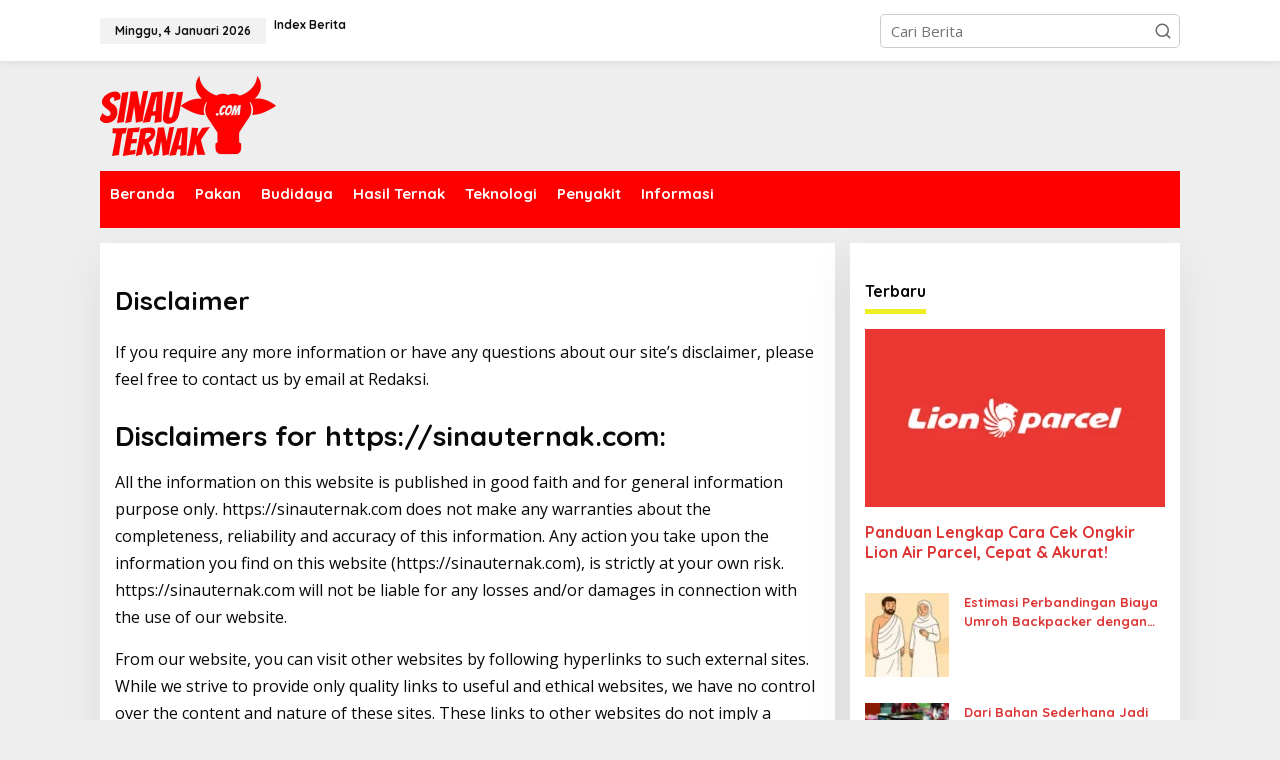

--- FILE ---
content_type: text/html; charset=UTF-8
request_url: https://sinauternak.com/disclaimer/
body_size: 17021
content:
<!DOCTYPE html>
<html lang="id">
<head itemscope="itemscope" itemtype="https://schema.org/WebSite">
<meta charset="UTF-8">
<meta name="viewport" content="width=device-width, initial-scale=1">
<link rel="profile" href="http://gmpg.org/xfn/11">

<meta name='robots' content='index, follow, max-image-preview:large, max-snippet:-1, max-video-preview:-1' />

	<!-- This site is optimized with the Yoast SEO plugin v26.6 - https://yoast.com/wordpress/plugins/seo/ -->
	<title>Disclaimer - Sinau Ternak</title>
	<link rel="canonical" href="https://sinauternak.com/disclaimer/" />
	<meta property="og:locale" content="id_ID" />
	<meta property="og:type" content="article" />
	<meta property="og:title" content="Disclaimer - Sinau Ternak" />
	<meta property="og:description" content="If you require any more information or have any questions about our" />
	<meta property="og:url" content="https://sinauternak.com/disclaimer/" />
	<meta property="og:site_name" content="Sinau Ternak" />
	<meta property="article:publisher" content="https://www.facebook.com/sinauternakcom" />
	<meta property="article:modified_time" content="2021-09-20T09:56:40+00:00" />
	<meta name="twitter:card" content="summary_large_image" />
	<meta name="twitter:label1" content="Estimasi waktu membaca" />
	<meta name="twitter:data1" content="1 menit" />
	<script type="application/ld+json" class="yoast-schema-graph">{"@context":"https://schema.org","@graph":[{"@type":"WebPage","@id":"https://sinauternak.com/disclaimer/","url":"https://sinauternak.com/disclaimer/","name":"Disclaimer - Sinau Ternak","isPartOf":{"@id":"https://sinauternak.com/#website"},"datePublished":"2019-05-19T14:20:45+00:00","dateModified":"2021-09-20T09:56:40+00:00","breadcrumb":{"@id":"https://sinauternak.com/disclaimer/#breadcrumb"},"inLanguage":"id","potentialAction":[{"@type":"ReadAction","target":["https://sinauternak.com/disclaimer/"]}]},{"@type":"BreadcrumbList","@id":"https://sinauternak.com/disclaimer/#breadcrumb","itemListElement":[{"@type":"ListItem","position":1,"name":"Home","item":"https://sinauternak.com/"},{"@type":"ListItem","position":2,"name":"Disclaimer"}]},{"@type":"WebSite","@id":"https://sinauternak.com/#website","url":"https://sinauternak.com/","name":"Sinau Ternak","description":"Belajar ternak online","potentialAction":[{"@type":"SearchAction","target":{"@type":"EntryPoint","urlTemplate":"https://sinauternak.com/?s={search_term_string}"},"query-input":{"@type":"PropertyValueSpecification","valueRequired":true,"valueName":"search_term_string"}}],"inLanguage":"id"}]}</script>
	<!-- / Yoast SEO plugin. -->


<link rel='dns-prefetch' href='//www.googletagmanager.com' />
<link rel='dns-prefetch' href='//fonts.googleapis.com' />
<link rel="alternate" type="application/rss+xml" title="Sinau Ternak &raquo; Feed" href="https://sinauternak.com/feed/" />
<link rel="alternate" type="application/rss+xml" title="Sinau Ternak &raquo; Umpan Komentar" href="https://sinauternak.com/comments/feed/" />
<link rel="alternate" title="oEmbed (JSON)" type="application/json+oembed" href="https://sinauternak.com/wp-json/oembed/1.0/embed?url=https%3A%2F%2Fsinauternak.com%2Fdisclaimer%2F" />
<link rel="alternate" title="oEmbed (XML)" type="text/xml+oembed" href="https://sinauternak.com/wp-json/oembed/1.0/embed?url=https%3A%2F%2Fsinauternak.com%2Fdisclaimer%2F&#038;format=xml" />
<style id='wp-img-auto-sizes-contain-inline-css' type='text/css'>
img:is([sizes=auto i],[sizes^="auto," i]){contain-intrinsic-size:3000px 1500px}
/*# sourceURL=wp-img-auto-sizes-contain-inline-css */
</style>

<style id='wp-emoji-styles-inline-css' type='text/css'>

	img.wp-smiley, img.emoji {
		display: inline !important;
		border: none !important;
		box-shadow: none !important;
		height: 1em !important;
		width: 1em !important;
		margin: 0 0.07em !important;
		vertical-align: -0.1em !important;
		background: none !important;
		padding: 0 !important;
	}
/*# sourceURL=wp-emoji-styles-inline-css */
</style>
<link rel='stylesheet' id='wp-block-library-css' href='https://sinauternak.com/wp-includes/css/dist/block-library/style.min.css?ver=6.9' type='text/css' media='all' />
<style id='global-styles-inline-css' type='text/css'>
:root{--wp--preset--aspect-ratio--square: 1;--wp--preset--aspect-ratio--4-3: 4/3;--wp--preset--aspect-ratio--3-4: 3/4;--wp--preset--aspect-ratio--3-2: 3/2;--wp--preset--aspect-ratio--2-3: 2/3;--wp--preset--aspect-ratio--16-9: 16/9;--wp--preset--aspect-ratio--9-16: 9/16;--wp--preset--color--black: #000000;--wp--preset--color--cyan-bluish-gray: #abb8c3;--wp--preset--color--white: #ffffff;--wp--preset--color--pale-pink: #f78da7;--wp--preset--color--vivid-red: #cf2e2e;--wp--preset--color--luminous-vivid-orange: #ff6900;--wp--preset--color--luminous-vivid-amber: #fcb900;--wp--preset--color--light-green-cyan: #7bdcb5;--wp--preset--color--vivid-green-cyan: #00d084;--wp--preset--color--pale-cyan-blue: #8ed1fc;--wp--preset--color--vivid-cyan-blue: #0693e3;--wp--preset--color--vivid-purple: #9b51e0;--wp--preset--gradient--vivid-cyan-blue-to-vivid-purple: linear-gradient(135deg,rgb(6,147,227) 0%,rgb(155,81,224) 100%);--wp--preset--gradient--light-green-cyan-to-vivid-green-cyan: linear-gradient(135deg,rgb(122,220,180) 0%,rgb(0,208,130) 100%);--wp--preset--gradient--luminous-vivid-amber-to-luminous-vivid-orange: linear-gradient(135deg,rgb(252,185,0) 0%,rgb(255,105,0) 100%);--wp--preset--gradient--luminous-vivid-orange-to-vivid-red: linear-gradient(135deg,rgb(255,105,0) 0%,rgb(207,46,46) 100%);--wp--preset--gradient--very-light-gray-to-cyan-bluish-gray: linear-gradient(135deg,rgb(238,238,238) 0%,rgb(169,184,195) 100%);--wp--preset--gradient--cool-to-warm-spectrum: linear-gradient(135deg,rgb(74,234,220) 0%,rgb(151,120,209) 20%,rgb(207,42,186) 40%,rgb(238,44,130) 60%,rgb(251,105,98) 80%,rgb(254,248,76) 100%);--wp--preset--gradient--blush-light-purple: linear-gradient(135deg,rgb(255,206,236) 0%,rgb(152,150,240) 100%);--wp--preset--gradient--blush-bordeaux: linear-gradient(135deg,rgb(254,205,165) 0%,rgb(254,45,45) 50%,rgb(107,0,62) 100%);--wp--preset--gradient--luminous-dusk: linear-gradient(135deg,rgb(255,203,112) 0%,rgb(199,81,192) 50%,rgb(65,88,208) 100%);--wp--preset--gradient--pale-ocean: linear-gradient(135deg,rgb(255,245,203) 0%,rgb(182,227,212) 50%,rgb(51,167,181) 100%);--wp--preset--gradient--electric-grass: linear-gradient(135deg,rgb(202,248,128) 0%,rgb(113,206,126) 100%);--wp--preset--gradient--midnight: linear-gradient(135deg,rgb(2,3,129) 0%,rgb(40,116,252) 100%);--wp--preset--font-size--small: 13px;--wp--preset--font-size--medium: 20px;--wp--preset--font-size--large: 36px;--wp--preset--font-size--x-large: 42px;--wp--preset--spacing--20: 0.44rem;--wp--preset--spacing--30: 0.67rem;--wp--preset--spacing--40: 1rem;--wp--preset--spacing--50: 1.5rem;--wp--preset--spacing--60: 2.25rem;--wp--preset--spacing--70: 3.38rem;--wp--preset--spacing--80: 5.06rem;--wp--preset--shadow--natural: 6px 6px 9px rgba(0, 0, 0, 0.2);--wp--preset--shadow--deep: 12px 12px 50px rgba(0, 0, 0, 0.4);--wp--preset--shadow--sharp: 6px 6px 0px rgba(0, 0, 0, 0.2);--wp--preset--shadow--outlined: 6px 6px 0px -3px rgb(255, 255, 255), 6px 6px rgb(0, 0, 0);--wp--preset--shadow--crisp: 6px 6px 0px rgb(0, 0, 0);}:where(.is-layout-flex){gap: 0.5em;}:where(.is-layout-grid){gap: 0.5em;}body .is-layout-flex{display: flex;}.is-layout-flex{flex-wrap: wrap;align-items: center;}.is-layout-flex > :is(*, div){margin: 0;}body .is-layout-grid{display: grid;}.is-layout-grid > :is(*, div){margin: 0;}:where(.wp-block-columns.is-layout-flex){gap: 2em;}:where(.wp-block-columns.is-layout-grid){gap: 2em;}:where(.wp-block-post-template.is-layout-flex){gap: 1.25em;}:where(.wp-block-post-template.is-layout-grid){gap: 1.25em;}.has-black-color{color: var(--wp--preset--color--black) !important;}.has-cyan-bluish-gray-color{color: var(--wp--preset--color--cyan-bluish-gray) !important;}.has-white-color{color: var(--wp--preset--color--white) !important;}.has-pale-pink-color{color: var(--wp--preset--color--pale-pink) !important;}.has-vivid-red-color{color: var(--wp--preset--color--vivid-red) !important;}.has-luminous-vivid-orange-color{color: var(--wp--preset--color--luminous-vivid-orange) !important;}.has-luminous-vivid-amber-color{color: var(--wp--preset--color--luminous-vivid-amber) !important;}.has-light-green-cyan-color{color: var(--wp--preset--color--light-green-cyan) !important;}.has-vivid-green-cyan-color{color: var(--wp--preset--color--vivid-green-cyan) !important;}.has-pale-cyan-blue-color{color: var(--wp--preset--color--pale-cyan-blue) !important;}.has-vivid-cyan-blue-color{color: var(--wp--preset--color--vivid-cyan-blue) !important;}.has-vivid-purple-color{color: var(--wp--preset--color--vivid-purple) !important;}.has-black-background-color{background-color: var(--wp--preset--color--black) !important;}.has-cyan-bluish-gray-background-color{background-color: var(--wp--preset--color--cyan-bluish-gray) !important;}.has-white-background-color{background-color: var(--wp--preset--color--white) !important;}.has-pale-pink-background-color{background-color: var(--wp--preset--color--pale-pink) !important;}.has-vivid-red-background-color{background-color: var(--wp--preset--color--vivid-red) !important;}.has-luminous-vivid-orange-background-color{background-color: var(--wp--preset--color--luminous-vivid-orange) !important;}.has-luminous-vivid-amber-background-color{background-color: var(--wp--preset--color--luminous-vivid-amber) !important;}.has-light-green-cyan-background-color{background-color: var(--wp--preset--color--light-green-cyan) !important;}.has-vivid-green-cyan-background-color{background-color: var(--wp--preset--color--vivid-green-cyan) !important;}.has-pale-cyan-blue-background-color{background-color: var(--wp--preset--color--pale-cyan-blue) !important;}.has-vivid-cyan-blue-background-color{background-color: var(--wp--preset--color--vivid-cyan-blue) !important;}.has-vivid-purple-background-color{background-color: var(--wp--preset--color--vivid-purple) !important;}.has-black-border-color{border-color: var(--wp--preset--color--black) !important;}.has-cyan-bluish-gray-border-color{border-color: var(--wp--preset--color--cyan-bluish-gray) !important;}.has-white-border-color{border-color: var(--wp--preset--color--white) !important;}.has-pale-pink-border-color{border-color: var(--wp--preset--color--pale-pink) !important;}.has-vivid-red-border-color{border-color: var(--wp--preset--color--vivid-red) !important;}.has-luminous-vivid-orange-border-color{border-color: var(--wp--preset--color--luminous-vivid-orange) !important;}.has-luminous-vivid-amber-border-color{border-color: var(--wp--preset--color--luminous-vivid-amber) !important;}.has-light-green-cyan-border-color{border-color: var(--wp--preset--color--light-green-cyan) !important;}.has-vivid-green-cyan-border-color{border-color: var(--wp--preset--color--vivid-green-cyan) !important;}.has-pale-cyan-blue-border-color{border-color: var(--wp--preset--color--pale-cyan-blue) !important;}.has-vivid-cyan-blue-border-color{border-color: var(--wp--preset--color--vivid-cyan-blue) !important;}.has-vivid-purple-border-color{border-color: var(--wp--preset--color--vivid-purple) !important;}.has-vivid-cyan-blue-to-vivid-purple-gradient-background{background: var(--wp--preset--gradient--vivid-cyan-blue-to-vivid-purple) !important;}.has-light-green-cyan-to-vivid-green-cyan-gradient-background{background: var(--wp--preset--gradient--light-green-cyan-to-vivid-green-cyan) !important;}.has-luminous-vivid-amber-to-luminous-vivid-orange-gradient-background{background: var(--wp--preset--gradient--luminous-vivid-amber-to-luminous-vivid-orange) !important;}.has-luminous-vivid-orange-to-vivid-red-gradient-background{background: var(--wp--preset--gradient--luminous-vivid-orange-to-vivid-red) !important;}.has-very-light-gray-to-cyan-bluish-gray-gradient-background{background: var(--wp--preset--gradient--very-light-gray-to-cyan-bluish-gray) !important;}.has-cool-to-warm-spectrum-gradient-background{background: var(--wp--preset--gradient--cool-to-warm-spectrum) !important;}.has-blush-light-purple-gradient-background{background: var(--wp--preset--gradient--blush-light-purple) !important;}.has-blush-bordeaux-gradient-background{background: var(--wp--preset--gradient--blush-bordeaux) !important;}.has-luminous-dusk-gradient-background{background: var(--wp--preset--gradient--luminous-dusk) !important;}.has-pale-ocean-gradient-background{background: var(--wp--preset--gradient--pale-ocean) !important;}.has-electric-grass-gradient-background{background: var(--wp--preset--gradient--electric-grass) !important;}.has-midnight-gradient-background{background: var(--wp--preset--gradient--midnight) !important;}.has-small-font-size{font-size: var(--wp--preset--font-size--small) !important;}.has-medium-font-size{font-size: var(--wp--preset--font-size--medium) !important;}.has-large-font-size{font-size: var(--wp--preset--font-size--large) !important;}.has-x-large-font-size{font-size: var(--wp--preset--font-size--x-large) !important;}
/*# sourceURL=global-styles-inline-css */
</style>

<style id='classic-theme-styles-inline-css' type='text/css'>
/*! This file is auto-generated */
.wp-block-button__link{color:#fff;background-color:#32373c;border-radius:9999px;box-shadow:none;text-decoration:none;padding:calc(.667em + 2px) calc(1.333em + 2px);font-size:1.125em}.wp-block-file__button{background:#32373c;color:#fff;text-decoration:none}
/*# sourceURL=/wp-includes/css/classic-themes.min.css */
</style>
<link rel='stylesheet' id='newkarma-core-css' href='https://sinauternak.com/wp-content/plugins/newkarma-core/css/newkarma-core.css?ver=2.0.5' type='text/css' media='all' />
<link rel='stylesheet' id='newkarma-fonts-css' href='https://fonts.googleapis.com/css?family=Quicksand%3Aregular%2C700%2C300%7COpen+Sans%3Aregular%2Citalic%2C700%2C600%2C300%26subset%3Dlatin%2C&#038;ver=2.1.0' type='text/css' media='all' />
<link rel='stylesheet' id='newkarma-style-css' href='https://sinauternak.com/wp-content/themes/newkarma/style.css?ver=2.1.0' type='text/css' media='all' />
<style id='newkarma-style-inline-css' type='text/css'>
body{color:#0a0808;font-family:"Open Sans","Helvetica", Arial;font-weight:400;font-size:15px;}h1.entry-title{color:#ff0000;}kbd,a.button,button,.button,button.button,input[type="button"],input[type="reset"],input[type="submit"],.tagcloud a,.tagcloud ul,.prevnextpost-links a .prevnextpost,.page-links .page-link-number,ul.page-numbers li span.page-numbers,.sidr,#navigationamp,.gmr_widget_content ul.gmr-tabs,.index-page-numbers,.cat-links-bg{background-color:#ff0000;}blockquote,a.button,button,.button,button.button,input[type="button"],input[type="reset"],input[type="submit"],.gmr-theme div.sharedaddy h3.sd-title:before,.gmr_widget_content ul.gmr-tabs li a,.bypostauthor > .comment-body{border-color:#ff0000;}.gmr-meta-topic a,.newkarma-rp-widget .rp-number,.gmr-owl-carousel .gmr-slide-topic a,.tab-comment-number{color:#eeee22;}.page-title span,h3.comment-reply-title,.widget-title span,.gmr_widget_content ul.gmr-tabs li a.js-tabs__title-active{border-color:#eeee22;}.gmr-menuwrap #primary-menu > li > a:hover,.gmr-menuwrap #primary-menu > li.page_item_has_children:hover > a,.gmr-menuwrap #primary-menu > li.menu-item-has-children:hover > a,.gmr-mainmenu #primary-menu > li:hover > a,.gmr-mainmenu #primary-menu > .current-menu-item > a,.gmr-mainmenu #primary-menu > .current-menu-ancestor > a,.gmr-mainmenu #primary-menu > .current_page_item > a,.gmr-mainmenu #primary-menu > .current_page_ancestor > a{box-shadow:inset 0px -5px 0px 0px#eeee22;}.tab-content .newkarma-rp-widget .rp-number,.owl-theme .owl-controls .owl-page.active span{background-color:#eeee22;}a{color:#dd3333;}a:hover,a:focus,a:active{color:#e54e2c;}.site-title a{color:#ff0000;}.site-description{color:#999999;}.gmr-menuwrap,.gmr-sticky .top-header.sticky-menu,.gmr-mainmenu #primary-menu .sub-menu,.gmr-mainmenu #primary-menu .children{background-color:#ff0000;}#gmr-responsive-menu,.gmr-mainmenu #primary-menu > li > a,.gmr-mainmenu #primary-menu .sub-menu a,.gmr-mainmenu #primary-menu .children a,.sidr ul li ul li a,.sidr ul li a,#navigationamp ul li ul li a,#navigationamp ul li a{color:#ffffff;}.gmr-mainmenu #primary-menu > li.menu-border > a span,.gmr-mainmenu #primary-menu > li.page_item_has_children > a:after,.gmr-mainmenu #primary-menu > li.menu-item-has-children > a:after,.gmr-mainmenu #primary-menu .sub-menu > li.page_item_has_children > a:after,.gmr-mainmenu #primary-menu .sub-menu > li.menu-item-has-children > a:after,.gmr-mainmenu #primary-menu .children > li.page_item_has_children > a:after,.gmr-mainmenu #primary-menu .children > li.menu-item-has-children > a:after{border-color:#ffffff;}#gmr-responsive-menu:hover,.gmr-mainmenu #primary-menu > li:hover > a,.gmr-mainmenu #primary-menu .current-menu-item > a,.gmr-mainmenu #primary-menu .current-menu-ancestor > a,.gmr-mainmenu #primary-menu .current_page_item > a,.gmr-mainmenu #primary-menu .current_page_ancestor > a,.sidr ul li ul li a:hover,.sidr ul li a:hover{color:#ffffff;}.gmr-mainmenu #primary-menu > li.menu-border:hover > a span,.gmr-mainmenu #primary-menu > li.menu-border.current-menu-item > a span,.gmr-mainmenu #primary-menu > li.menu-border.current-menu-ancestor > a span,.gmr-mainmenu #primary-menu > li.menu-border.current_page_item > a span,.gmr-mainmenu #primary-menu > li.menu-border.current_page_ancestor > a span,.gmr-mainmenu #primary-menu > li.page_item_has_children:hover > a:after,.gmr-mainmenu #primary-menu > li.menu-item-has-children:hover > a:after{border-color:#ffffff;}.gmr-mainmenu #primary-menu > li:hover > a,.gmr-mainmenu #primary-menu .current-menu-item > a,.gmr-mainmenu #primary-menu .current-menu-ancestor > a,.gmr-mainmenu #primary-menu .current_page_item > a,.gmr-mainmenu #primary-menu .current_page_ancestor > a{background-color:#ff0000;}.gmr-secondmenuwrap,.gmr-secondmenu #primary-menu .sub-menu,.gmr-secondmenu #primary-menu .children{background-color:#ffffff;}.gmr-secondmenu #primary-menu > li > a,.gmr-secondmenu #primary-menu .sub-menu a,.gmr-secondmenu #primary-menu .children a{color:#444444;}.gmr-secondmenu #primary-menu > li.page_item_has_children > a:after,.gmr-secondmenu #primary-menu > li.menu-item-has-children > a:after,.gmr-secondmenu #primary-menu .sub-menu > li.page_item_has_children > a:after,.gmr-secondmenu #primary-menu .sub-menu > li.menu-item-has-children > a:after,.gmr-secondmenu #primary-menu .children > li.page_item_has_children > a:after,.gmr-secondmenu #primary-menu .children > li.menu-item-has-children > a:after{border-color:#444444;}.gmr-topnavwrap{background-color:#ffffff;}#gmr-topnavresponsive-menu svg,.gmr-topnavmenu #primary-menu > li > a,.gmr-top-date,.search-trigger .gmr-icon{color:#111111;}.gmr-topnavmenu #primary-menu > li.menu-border > a span,.gmr-topnavmenu #primary-menu > li.page_item_has_children > a:after,.gmr-topnavmenu #primary-menu > li.menu-item-has-children > a:after,.gmr-topnavmenu #primary-menu .sub-menu > li.page_item_has_children > a:after,.gmr-topnavmenu #primary-menu .sub-menu > li.menu-item-has-children > a:after,.gmr-topnavmenu #primary-menu .children > li.page_item_has_children > a:after,.gmr-topnavmenu #primary-menu .children > li.menu-item-has-children > a:after{border-color:#111111;}#gmr-topnavresponsive-menu:hover,.gmr-topnavmenu #primary-menu > li:hover > a,.gmr-topnavmenu #primary-menu .current-menu-item > a,.gmr-topnavmenu #primary-menu .current-menu-ancestor > a,.gmr-topnavmenu #primary-menu .current_page_item > a,.gmr-topnavmenu #primary-menu .current_page_ancestor > a,.gmr-social-icon ul > li > a:hover{color:#ff0000;}.gmr-topnavmenu #primary-menu > li.menu-border:hover > a span,.gmr-topnavmenu #primary-menu > li.menu-border.current-menu-item > a span,.gmr-topnavmenu #primary-menu > li.menu-border.current-menu-ancestor > a span,.gmr-topnavmenu #primary-menu > li.menu-border.current_page_item > a span,.gmr-topnavmenu #primary-menu > li.menu-border.current_page_ancestor > a span,.gmr-topnavmenu #primary-menu > li.page_item_has_children:hover > a:after,.gmr-topnavmenu #primary-menu > li.menu-item-has-children:hover > a:after{border-color:#ff0000;}.gmr-owl-carousel .gmr-slide-title a{color:#ffffff;}.gmr-owl-carousel .item:hover .gmr-slide-title a{color:#cccccc;}.site-main-single{background-color:#ffffff;}.gmr-related-infinite .view-more-button:hover{color:#ffffff;}.site-main-archive{background-color:#ffffff;}ul.page-numbers li span.page-numbers{color:#ffffff;}.site-main-archive,a.read-more{color:#323233;}.site-main-archive h2.entry-title a,.site-main-archive .gmr-ajax-text{color:#000000;}.site-main-archive .gmr-archive:hover h2.entry-title a{color:#e54e2c;}.gmr-focus-news.gmr-focus-gallery h2.entry-title a,.item .gmr-slide-title a,.newkarma-rp-widget .gmr-rp-bigthumbnail .gmr-rp-bigthumb-content .title-bigthumb{color:#ffffff;}.gmr-focus-news.gmr-focus-gallery:hover h2.entry-title a,.item:hover .gmr-slide-title a,.newkarma-rp-widget .gmr-rp-bigthumbnail:hover .gmr-rp-bigthumb-content .title-bigthumb{color:#ffff00;}h1,h2,h3,h4,h5,h6,.heading-font,.menu,.rp-title,.rsswidget,.gmr-metacontent,.gmr-metacontent-single,.gmr-ajax-text,.view-more-button,ul.single-social-icon li.social-text,.page-links,.gmr-top-date,ul.page-numbers li{font-family:"Quicksand","Helvetica", Arial;}.entry-content-single{font-size:16px;}h1{font-size:36px;}h2{font-size:28px;}h3{font-size:22px;}h4{font-size:18px;}h5{font-size:16px;}h6{font-size:14px;}.site-footer{background-color:#ff0000;color:#ffffff;}ul.footer-social-icon li a{color:#ffffff;}ul.footer-social-icon li a,.footer-content{border-color:#ffffff;}ul.footer-social-icon li a:hover{color:#999;border-color:#999;}.site-footer a{color:#d7d7d7;}.site-footer a:hover{color:#999;}
/*# sourceURL=newkarma-style-inline-css */
</style>

<!-- Potongan tag Google (gtag.js) ditambahkan oleh Site Kit -->
<!-- Snippet Google Analytics telah ditambahkan oleh Site Kit -->
<script type="text/javascript" src="https://www.googletagmanager.com/gtag/js?id=G-XNDBHLW62H" id="google_gtagjs-js" async></script>
<script type="text/javascript" id="google_gtagjs-js-after">
/* <![CDATA[ */
window.dataLayer = window.dataLayer || [];function gtag(){dataLayer.push(arguments);}
gtag("set","linker",{"domains":["sinauternak.com"]});
gtag("js", new Date());
gtag("set", "developer_id.dZTNiMT", true);
gtag("config", "G-XNDBHLW62H");
//# sourceURL=google_gtagjs-js-after
/* ]]> */
</script>
<link rel="https://api.w.org/" href="https://sinauternak.com/wp-json/" /><link rel="alternate" title="JSON" type="application/json" href="https://sinauternak.com/wp-json/wp/v2/pages/656" /><link rel="EditURI" type="application/rsd+xml" title="RSD" href="https://sinauternak.com/xmlrpc.php?rsd" />
<link rel='shortlink' href='https://sinauternak.com/?p=656' />
<meta name="generator" content="Site Kit by Google 1.168.0" /><meta name='dmca-site-verification' content='b24raUNLWmg2WmkzQ0pLSkNNK0lidz090' />
<meta property="fb:pages" content="1926671520741822" />

<script async src="https://pagead2.googlesyndication.com/pagead/js/adsbygoogle.js?client=ca-pub-8803173045570655"
     crossorigin="anonymous"></script>
<!-- Google tag (gtag.js) -->
<script async src="https://www.googletagmanager.com/gtag/js?id=AW-11194641664">
</script>
<script>
  window.dataLayer = window.dataLayer || [];
  function gtag(){dataLayer.push(arguments);}
  gtag('js', new Date());

  gtag('config', 'AW-11194641664');
</script>

<!-- Google Tag Manager -->
<script>(function(w,d,s,l,i){w[l]=w[l]||[];w[l].push({'gtm.start':
new Date().getTime(),event:'gtm.js'});var f=d.getElementsByTagName(s)[0],
j=d.createElement(s),dl=l!='dataLayer'?'&l='+l:'';j.async=true;j.src=
'https://www.googletagmanager.com/gtm.js?id='+i+dl;f.parentNode.insertBefore(j,f);
})(window,document,'script','dataLayer','GTM-KSDRDCH');</script>
<!-- End Google Tag Manager --><link rel="icon" href="https://sinauternak.com/wp-content/uploads/2019/08/FAVICON-150x150.png" sizes="32x32" />
<link rel="icon" href="https://sinauternak.com/wp-content/uploads/2019/08/FAVICON.png" sizes="192x192" />
<link rel="apple-touch-icon" href="https://sinauternak.com/wp-content/uploads/2019/08/FAVICON.png" />
<meta name="msapplication-TileImage" content="https://sinauternak.com/wp-content/uploads/2019/08/FAVICON.png" />
		<style type="text/css" id="wp-custom-css">
			.entry-content-single {
	line-height: 170% !important}
li {
  margin-bottom: 11px;
}
.entry-content-single p {
    margin-bottom: 15px;
}

h1, h2, h3, h4, h5, h6 {
    /* font-family: sans-serif; */
    /* font-weight: 600; */
    line-height: 1.3;
    /* color: inherit; */
    margin-top: 25px;
    margin-bottom: 15px;
}		</style>
		</head>

<body class="wp-singular page-template-default page page-id-656 wp-theme-newkarma gmr-theme gmr-sticky group-blog gmr-disable-sticky" itemscope="itemscope" itemtype="https://schema.org/WebPage">

<a class="skip-link screen-reader-text" href="#main">Lewati ke konten</a>


<div class="gmr-topnavwrap clearfix">
	<div class="container-topnav">
		<div class="list-flex">
								<div class="row-flex gmr-table-date">
						<span class="gmr-top-date" data-lang="id"></span>
					</div>
					
			<div class="row-flex gmr-table-menu">
								<a id="gmr-topnavresponsive-menu" href="#menus" title="Menus" rel="nofollow"><svg xmlns="http://www.w3.org/2000/svg" xmlns:xlink="http://www.w3.org/1999/xlink" aria-hidden="true" role="img" width="1em" height="1em" preserveAspectRatio="xMidYMid meet" viewBox="0 0 24 24"><path d="M4 6h16v2H4zm0 5h16v2H4zm0 5h16v2H4z" fill="currentColor"/></svg></a>
				<div class="close-topnavmenu-wrap"><a id="close-topnavmenu-button" rel="nofollow" href="#"><svg xmlns="http://www.w3.org/2000/svg" xmlns:xlink="http://www.w3.org/1999/xlink" aria-hidden="true" role="img" width="1em" height="1em" preserveAspectRatio="xMidYMid meet" viewBox="0 0 1024 1024"><path d="M685.4 354.8c0-4.4-3.6-8-8-8l-66 .3L512 465.6l-99.3-118.4l-66.1-.3c-4.4 0-8 3.5-8 8c0 1.9.7 3.7 1.9 5.2l130.1 155L340.5 670a8.32 8.32 0 0 0-1.9 5.2c0 4.4 3.6 8 8 8l66.1-.3L512 564.4l99.3 118.4l66 .3c4.4 0 8-3.5 8-8c0-1.9-.7-3.7-1.9-5.2L553.5 515l130.1-155c1.2-1.4 1.8-3.3 1.8-5.2z" fill="currentColor"/><path d="M512 65C264.6 65 64 265.6 64 513s200.6 448 448 448s448-200.6 448-448S759.4 65 512 65zm0 820c-205.4 0-372-166.6-372-372s166.6-372 372-372s372 166.6 372 372s-166.6 372-372 372z" fill="currentColor"/></svg></a></div>
				<nav id="site-navigation" class="gmr-topnavmenu pull-right" role="navigation" itemscope="itemscope" itemtype="https://schema.org/SiteNavigationElement">
					<ul id="primary-menu" class="menu"><li id="menu-item-4612" class="menu-item menu-item-type-custom menu-item-object-custom menu-item-4612"><a href="https://sinauternak.com/index" itemprop="url"><span itemprop="name">Index Berita</span></a></li>
</ul>				</nav><!-- #site-navigation -->
							</div>
			<div class="row-flex gmr-menu-mobile-wrap text-center">
				<div class="only-mobile gmr-mobilelogo"><div class="gmr-logo"><a href="https://sinauternak.com/" class="custom-logo-link" itemprop="url" title="Sinau Ternak"><img src="https://sinauternak.com/wp-content/uploads/2019/08/logo-baru.png" alt="Sinau Ternak" title="Sinau Ternak" /></a></div></div>			</div>
			<div class="row-flex gmr-table-search last-row">
									<div class="gmr-search-btn">
								<a id="search-menu-button" class="topnav-button gmr-search-icon" href="#" rel="nofollow"><svg xmlns="http://www.w3.org/2000/svg" aria-hidden="true" role="img" width="1em" height="1em" preserveAspectRatio="xMidYMid meet" viewBox="0 0 24 24"><path fill="none" stroke="currentColor" stroke-linecap="round" stroke-width="2" d="m21 21l-4.486-4.494M19 10.5a8.5 8.5 0 1 1-17 0a8.5 8.5 0 0 1 17 0Z"/></svg></a>
								<div id="search-dropdown-container" class="search-dropdown search">
								<form method="get" class="gmr-searchform searchform" action="https://sinauternak.com/">
									<input type="text" name="s" id="s" placeholder="Cari Berita" />
								</form>
								</div>
							</div><div class="gmr-search">
							<form method="get" class="gmr-searchform searchform" action="https://sinauternak.com/">
								<input type="text" name="s" id="s" placeholder="Cari Berita" />
								<button type="submit" role="button" aria-label="Submit" class="gmr-search-submit"><svg xmlns="http://www.w3.org/2000/svg" xmlns:xlink="http://www.w3.org/1999/xlink" aria-hidden="true" role="img" width="1em" height="1em" preserveAspectRatio="xMidYMid meet" viewBox="0 0 24 24"><g fill="none" stroke="currentColor" stroke-width="2" stroke-linecap="round" stroke-linejoin="round"><circle cx="11" cy="11" r="8"/><path d="M21 21l-4.35-4.35"/></g></svg></button>
							</form>
						</div>			</div>
		</div>

			</div>
</div>

	<div class="container">
		<div class="clearfix gmr-headwrapper">
			<div class="gmr-logo"><a href="https://sinauternak.com/" class="custom-logo-link" itemprop="url" title="Sinau Ternak"><img src="https://sinauternak.com/wp-content/uploads/2019/08/logo-baru.png" alt="Sinau Ternak" title="Sinau Ternak" /></a></div>					</div>
	</div>

	<header id="masthead" class="site-header" role="banner" itemscope="itemscope" itemtype="https://schema.org/WPHeader">
		<div class="top-header">
			<div class="container">
				<div class="gmr-menuwrap clearfix">
					<nav id="site-navigation" class="gmr-mainmenu" role="navigation" itemscope="itemscope" itemtype="https://schema.org/SiteNavigationElement">
						<ul id="primary-menu" class="menu"><li id="menu-item-2704" class="menu-item menu-item-type-custom menu-item-object-custom menu-item-home menu-item-2704"><a href="https://sinauternak.com" itemprop="url"><span itemprop="name">Beranda</span></a></li>
<li id="menu-item-895" class="menu-item menu-item-type-taxonomy menu-item-object-category menu-item-895"><a href="https://sinauternak.com/k/pakan/" itemprop="url"><span itemprop="name">Pakan</span></a></li>
<li id="menu-item-893" class="menu-item menu-item-type-taxonomy menu-item-object-category menu-item-893"><a href="https://sinauternak.com/k/budidaya/" itemprop="url"><span itemprop="name">Budidaya</span></a></li>
<li id="menu-item-894" class="menu-item menu-item-type-taxonomy menu-item-object-category menu-item-894"><a href="https://sinauternak.com/k/hasil-ternak/" itemprop="url"><span itemprop="name">Hasil Ternak</span></a></li>
<li id="menu-item-896" class="menu-item menu-item-type-taxonomy menu-item-object-category menu-item-896"><a href="https://sinauternak.com/k/teknologi/" itemprop="url"><span itemprop="name">Teknologi</span></a></li>
<li id="menu-item-898" class="menu-item menu-item-type-taxonomy menu-item-object-category menu-item-898"><a href="https://sinauternak.com/k/penyakit/" itemprop="url"><span itemprop="name">Penyakit</span></a></li>
<li id="menu-item-911" class="menu-item menu-item-type-custom menu-item-object-custom menu-item-911"><a href="https://sinauternak.com/k/informasi/" itemprop="url"><span itemprop="name">Informasi</span></a></li>
</ul>					</nav><!-- #site-navigation -->
				</div>
							</div>
		</div><!-- .top-header -->
	</header><!-- #masthead -->


<div class="site inner-wrap" id="site-container">
		<div id="content" class="gmr-content">
				<div class="container">
			<div class="row">

<div id="primary" class="content-area col-md-content">

	<main id="main" class="site-main site-main-single" role="main">

		
<article id="post-656" class="post-656 page type-page status-publish" itemscope="itemscope" itemtype="https://schema.org/CreativeWork">

	<div class="gmr-single">
		<div class="gmr-box-content-single">
		<header class="entry-header">
			<h1 class="title" itemprop="headline">Disclaimer</h1>			<div class="screen-reader-text">
				<div class="gmr-metacontent"><span class="posted-on"><span class="byline">|</span><time class="entry-date published" itemprop="datePublished" datetime="2019-05-19T14:20:45+07:00">19 Mei 2019</time><time class="updated" datetime="2021-09-20T09:56:40+07:00">20 September 2021</time></span><span class="screen-reader-text">oleh <span class="entry-author vcard screen-reader-text" itemprop="author" itemscope="itemscope" itemtype="https://schema.org/person"><a class="url fn n" href="https://sinauternak.com/author/sinauternak/" title="Tautan ke: Muhammad Suparto" itemprop="url"><span itemprop="name">Muhammad Suparto</span></a></span></span></div>			</div>
		</header><!-- .entry-header -->

		<div class="entry-content entry-content-single" itemprop="text">
			<p> If you require any more information or have any questions about our site&#8217;s disclaimer, please feel free to contact us by email at Redaksi.</p>
<h2>Disclaimers for https://sinauternak.com:</h2>
<p>All the information on this website is published in good faith and for general information purpose only. https://sinauternak.com does not make any warranties about the completeness, reliability and accuracy of this information. Any action you take upon the information you find on this website (https://sinauternak.com), is strictly at your own risk. https://sinauternak.com will not be liable for any losses and/or damages in connection with the use of our website.</p>
<p>From our website, you can visit other websites by following hyperlinks to such external sites. While we strive to provide only quality links to useful and ethical websites, we have no control over the content and nature of these sites. These links to other websites do not imply a recommendation for all the content found on these sites. Site owners and content may change without notice and may occur before we have the opportunity to remove a link which may have gone &#8216;bad&#8217;.</p>
<p>Please be also aware that when you leave our website, other sites may have different privacy policies and terms which are beyond our control. Please be sure to check the Privacy Policies of these sites as well as their &#8220;Terms of Service&#8221; before engaging in any business or uploading any information.</p>
<h3>Consent</h3>
<p>By using our website, you hereby consent to our disclaimer and agree to its terms.</p>
<h3>Update</h3>
<p>This site disclaimer was last updated on: Sunday, May 19th, 2019<br /><em> · Should we update, amend or make any changes to this document, those changes will be prominently posted here.</em></p>
<hr />
		</div><!-- .entry-content -->

				</div><!-- .gmr-box-content -->
	</div><!-- .gmr-single -->
</article><!-- #post-## -->

	</main><!-- #main -->

</div><!-- #primary -->


<aside id="secondary" class="widget-area col-md-sb-r pos-sticky" role="complementary" >
	<div id="newkarma-rp-5" class="widget newkarma-widget-post"><h3 class="widget-title"><span>Terbaru</span></h3>
			<div class="newkarma-rp-widget">
				<div class="newkarma-rp">
					<ul>
														<li class="has-post-thumbnail clearfix">
									<div class="content-big-thumbnail"><a href="https://sinauternak.com/panduan-lengkap-cara-cek-ongkir-lion-air-parcel-cepat-akurat/" itemprop="url" title="Tautan ke: Panduan Lengkap Cara Cek Ongkir Lion Air Parcel, Cepat &#038; Akurat!" rel="bookmark"><img width="300" height="178" src="https://sinauternak.com/wp-content/uploads/2025/09/lion-blog-300x178.png" class="attachment-large size-large wp-post-image" alt="" decoding="async" loading="lazy" title="lion-blog" /></a></div>								<div class="gmr-rp-big-content">
									<a href="https://sinauternak.com/panduan-lengkap-cara-cek-ongkir-lion-air-parcel-cepat-akurat/" class="rp-title" itemprop="url" title="Tautan ke: Panduan Lengkap Cara Cek Ongkir Lion Air Parcel, Cepat &#038; Akurat!">Panduan Lengkap Cara Cek Ongkir Lion Air Parcel, Cepat &#038; Akurat!</a>									<div class="gmr-metacontent">
																			</div>
								</div>
							</li>
																						<li class="has-post-thumbnail clearfix">
									<div class="content-thumbnail"><a href="https://sinauternak.com/estimasi-perbandingan-biaya-umroh-backpacker-dengan-umroh-ikut-travel/" itemprop="url" title="Tautan ke: Estimasi Perbandingan Biaya Umroh Backpacker dengan Umroh Ikut Travel" rel="bookmark"><img width="90" height="90" src="https://sinauternak.com/wp-content/uploads/2025/07/Ketentuan-Pakaian-Ihram-Pria-dan-Wanita-Serta-Pertanyaan-yang-Sering-Ditanyakan-90x90.jpeg.webp" class="attachment-thumbnail size-thumbnail wp-post-image" alt="Ketentuan Pakaian Ihram Pria dan Wanita Serta Pertanyaan yang Sering Ditanyakan" decoding="async" loading="lazy" srcset="https://sinauternak.com/wp-content/uploads/2025/07/Ketentuan-Pakaian-Ihram-Pria-dan-Wanita-Serta-Pertanyaan-yang-Sering-Ditanyakan-90x90.jpeg.webp 90w, https://sinauternak.com/wp-content/uploads/2025/07/Ketentuan-Pakaian-Ihram-Pria-dan-Wanita-Serta-Pertanyaan-yang-Sering-Ditanyakan-150x150.jpeg.webp 150w" sizes="auto, (max-width: 90px) 100vw, 90px" title="Ketentuan Pakaian Ihram Pria dan Wanita Serta Pertanyaan yang Sering Ditanyakan" /></a></div>								<div class="gmr-rp-content">
									<a href="https://sinauternak.com/estimasi-perbandingan-biaya-umroh-backpacker-dengan-umroh-ikut-travel/" class="rp-title" itemprop="url" title="Tautan ke: Estimasi Perbandingan Biaya Umroh Backpacker dengan Umroh Ikut Travel">Estimasi Perbandingan Biaya Umroh Backpacker dengan Umroh Ikut Travel</a>									<div class="gmr-metacontent">
																			</div>
								</div>
							</li>
																						<li class="has-post-thumbnail clearfix">
									<div class="content-thumbnail"><a href="https://sinauternak.com/dari-bahan-sederhana-jadi-favorit-rahasia-makanan-yang-disukai-banyak-orang/" itemprop="url" title="Tautan ke: Dari Bahan Sederhana Jadi Favorit: Rahasia Makanan yang Disukai Banyak Orang" rel="bookmark"><img width="90" height="90" src="https://sinauternak.com/wp-content/uploads/2025/03/kuliner-bandung-90x90.webp" class="attachment-thumbnail size-thumbnail wp-post-image" alt="kuliner bandung" decoding="async" loading="lazy" srcset="https://sinauternak.com/wp-content/uploads/2025/03/kuliner-bandung-90x90.webp 90w, https://sinauternak.com/wp-content/uploads/2025/03/kuliner-bandung-150x150.webp 150w" sizes="auto, (max-width: 90px) 100vw, 90px" title="kuliner bandung" /></a></div>								<div class="gmr-rp-content">
									<a href="https://sinauternak.com/dari-bahan-sederhana-jadi-favorit-rahasia-makanan-yang-disukai-banyak-orang/" class="rp-title" itemprop="url" title="Tautan ke: Dari Bahan Sederhana Jadi Favorit: Rahasia Makanan yang Disukai Banyak Orang">Dari Bahan Sederhana Jadi Favorit: Rahasia Makanan yang Disukai Banyak Orang</a>									<div class="gmr-metacontent">
																			</div>
								</div>
							</li>
																						<li class="has-post-thumbnail clearfix">
									<div class="content-thumbnail"><a href="https://sinauternak.com/cuaca-bangka-selatan/" itemprop="url" title="Tautan ke: Cuaca Bangka Selatan" rel="bookmark"><img width="90" height="90" src="https://sinauternak.com/wp-content/uploads/2023/01/5-Destinasi-Agrowisata-Di-Bali-Yang-Wajib-Dikunjungi-90x90.jpg.webp" class="attachment-thumbnail size-thumbnail wp-post-image" alt="5 Destinasi Agrowisata Di Bali Yang Wajib Dikunjungi" decoding="async" loading="lazy" srcset="https://sinauternak.com/wp-content/uploads/2023/01/5-Destinasi-Agrowisata-Di-Bali-Yang-Wajib-Dikunjungi-90x90.jpg.webp 90w, https://sinauternak.com/wp-content/uploads/2023/01/5-Destinasi-Agrowisata-Di-Bali-Yang-Wajib-Dikunjungi-150x150.jpg.webp 150w" sizes="auto, (max-width: 90px) 100vw, 90px" title="5 Destinasi Agrowisata Di Bali Yang Wajib Dikunjungi" /></a></div>								<div class="gmr-rp-content">
									<a href="https://sinauternak.com/cuaca-bangka-selatan/" class="rp-title" itemprop="url" title="Tautan ke: Cuaca Bangka Selatan">Cuaca Bangka Selatan</a>									<div class="gmr-metacontent">
																			</div>
								</div>
							</li>
																						<li class="has-post-thumbnail clearfix">
									<div class="content-thumbnail"><a href="https://sinauternak.com/restoran-milik-artis-indonesia-yang-lagi-ramai/" itemprop="url" title="Tautan ke: Restoran Milik Artis Indonesia yang Lagi Ramai" rel="bookmark"><img width="90" height="90" src="https://sinauternak.com/wp-content/uploads/2025/03/makan-90x90.webp" class="attachment-thumbnail size-thumbnail wp-post-image" alt="" decoding="async" loading="lazy" srcset="https://sinauternak.com/wp-content/uploads/2025/03/makan-90x90.webp 90w, https://sinauternak.com/wp-content/uploads/2025/03/makan-150x150.webp 150w" sizes="auto, (max-width: 90px) 100vw, 90px" title="makan" /></a></div>								<div class="gmr-rp-content">
									<a href="https://sinauternak.com/restoran-milik-artis-indonesia-yang-lagi-ramai/" class="rp-title" itemprop="url" title="Tautan ke: Restoran Milik Artis Indonesia yang Lagi Ramai">Restoran Milik Artis Indonesia yang Lagi Ramai</a>									<div class="gmr-metacontent">
																			</div>
								</div>
							</li>
																						<li class="has-post-thumbnail clearfix">
									<div class="content-thumbnail"><a href="https://sinauternak.com/eksplorasi-rasa-nusantara-kuliner-di-daerah-pegunungan-yang-unik-dan-mengenyangkan/" itemprop="url" title="Tautan ke: Eksplorasi Rasa Nusantara: Kuliner di Daerah Pegunungan yang Unik dan Mengenyangkan" rel="bookmark"><img width="60" height="60" src="https://sinauternak.com/wp-content/uploads/2022/10/sate-kambing-60x60.jpg.webp" class="attachment-thumbnail size-thumbnail wp-post-image" alt="" decoding="async" loading="lazy" title="sate-kambing" /></a></div>								<div class="gmr-rp-content">
									<a href="https://sinauternak.com/eksplorasi-rasa-nusantara-kuliner-di-daerah-pegunungan-yang-unik-dan-mengenyangkan/" class="rp-title" itemprop="url" title="Tautan ke: Eksplorasi Rasa Nusantara: Kuliner di Daerah Pegunungan yang Unik dan Mengenyangkan">Eksplorasi Rasa Nusantara: Kuliner di Daerah Pegunungan yang Unik dan Mengenyangkan</a>									<div class="gmr-metacontent">
																			</div>
								</div>
							</li>
																						<li class="has-post-thumbnail clearfix">
									<div class="content-thumbnail"><a href="https://sinauternak.com/rahasia-api-lambat-mengapa-teknik-slow-cooking-tradisional-lebih-kaya-rasa/" itemprop="url" title="Tautan ke: Rahasia Api Lambat: Mengapa Teknik Slow Cooking Tradisional Lebih Kaya Rasa?" rel="bookmark"><img width="90" height="90" src="https://sinauternak.com/wp-content/uploads/2025/03/api-kecil-90x90.jpeg.webp" class="attachment-thumbnail size-thumbnail wp-post-image" alt="api kecil" decoding="async" loading="lazy" srcset="https://sinauternak.com/wp-content/uploads/2025/03/api-kecil-90x90.jpeg.webp 90w, https://sinauternak.com/wp-content/uploads/2025/03/api-kecil-150x150.jpeg.webp 150w, https://sinauternak.com/wp-content/uploads/2025/03/api-kecil-768x768.jpeg.webp 768w, https://sinauternak.com/wp-content/uploads/2025/03/api-kecil.jpeg.webp 1024w" sizes="auto, (max-width: 90px) 100vw, 90px" title="api kecil" /></a></div>								<div class="gmr-rp-content">
									<a href="https://sinauternak.com/rahasia-api-lambat-mengapa-teknik-slow-cooking-tradisional-lebih-kaya-rasa/" class="rp-title" itemprop="url" title="Tautan ke: Rahasia Api Lambat: Mengapa Teknik Slow Cooking Tradisional Lebih Kaya Rasa?">Rahasia Api Lambat: Mengapa Teknik Slow Cooking Tradisional Lebih Kaya Rasa?</a>									<div class="gmr-metacontent">
																			</div>
								</div>
							</li>
																						<li class="has-post-thumbnail clearfix">
									<div class="content-thumbnail"><a href="https://sinauternak.com/makanan-dengan-nama-yang-menyesatkan-tidak-seperti-yang-kamu-bayangkan/" itemprop="url" title="Tautan ke: Makanan dengan Nama yang Menyesatkan: Tidak Seperti yang Kamu Bayangkan" rel="bookmark"><img width="60" height="60" src="https://sinauternak.com/wp-content/uploads/2022/10/sate-kambing-60x60.jpg.webp" class="attachment-thumbnail size-thumbnail wp-post-image" alt="" decoding="async" loading="lazy" title="sate-kambing" /></a></div>								<div class="gmr-rp-content">
									<a href="https://sinauternak.com/makanan-dengan-nama-yang-menyesatkan-tidak-seperti-yang-kamu-bayangkan/" class="rp-title" itemprop="url" title="Tautan ke: Makanan dengan Nama yang Menyesatkan: Tidak Seperti yang Kamu Bayangkan">Makanan dengan Nama yang Menyesatkan: Tidak Seperti yang Kamu Bayangkan</a>									<div class="gmr-metacontent">
																			</div>
								</div>
							</li>
																						<li class="has-post-thumbnail clearfix">
									<div class="content-thumbnail"><a href="https://sinauternak.com/menciptakan-ruang-kerja-yang-produktif-di-rumah-desain-interior-yang-meningkatkan-fokus/" itemprop="url" title="Tautan ke: Menciptakan Ruang Kerja yang Produktif di Rumah: Desain Interior yang Meningkatkan Fokus" rel="bookmark"><img width="90" height="90" src="https://sinauternak.com/wp-content/uploads/2025/03/desain-interior-ruang-kerja-dengan-ventilasi-yang-baik-dan-konsep-go-green-90x90.jpeg.webp" class="attachment-thumbnail size-thumbnail wp-post-image" alt="desain interior ruang kerja dengan ventilasi yang baik dan konsep go green" decoding="async" loading="lazy" srcset="https://sinauternak.com/wp-content/uploads/2025/03/desain-interior-ruang-kerja-dengan-ventilasi-yang-baik-dan-konsep-go-green-90x90.jpeg.webp 90w, https://sinauternak.com/wp-content/uploads/2025/03/desain-interior-ruang-kerja-dengan-ventilasi-yang-baik-dan-konsep-go-green-150x150.jpeg.webp 150w, https://sinauternak.com/wp-content/uploads/2025/03/desain-interior-ruang-kerja-dengan-ventilasi-yang-baik-dan-konsep-go-green-768x768.jpeg.webp 768w, https://sinauternak.com/wp-content/uploads/2025/03/desain-interior-ruang-kerja-dengan-ventilasi-yang-baik-dan-konsep-go-green.jpeg.webp 1280w" sizes="auto, (max-width: 90px) 100vw, 90px" title="desain interior ruang kerja dengan ventilasi yang baik dan konsep go green" /></a></div>								<div class="gmr-rp-content">
									<a href="https://sinauternak.com/menciptakan-ruang-kerja-yang-produktif-di-rumah-desain-interior-yang-meningkatkan-fokus/" class="rp-title" itemprop="url" title="Tautan ke: Menciptakan Ruang Kerja yang Produktif di Rumah: Desain Interior yang Meningkatkan Fokus">Menciptakan Ruang Kerja yang Produktif di Rumah: Desain Interior yang Meningkatkan Fokus</a>									<div class="gmr-metacontent">
																			</div>
								</div>
							</li>
																						<li class="has-post-thumbnail clearfix">
									<div class="content-thumbnail"><a href="https://sinauternak.com/tradisi-makan-besar-dalam-masyarakat-jawa-lebih-dari-sekadar-hidangan/" itemprop="url" title="Tautan ke: Tradisi Makan Besar dalam Masyarakat Jawa: Lebih dari Sekadar Hidangan" rel="bookmark"><img width="90" height="90" src="https://sinauternak.com/wp-content/uploads/2025/03/kenduri-90x90.jpg.webp" class="attachment-thumbnail size-thumbnail wp-post-image" alt="kenduri" decoding="async" loading="lazy" srcset="https://sinauternak.com/wp-content/uploads/2025/03/kenduri-90x90.jpg.webp 90w, https://sinauternak.com/wp-content/uploads/2025/03/kenduri-150x150.jpg.webp 150w" sizes="auto, (max-width: 90px) 100vw, 90px" title="kenduri" /></a></div>								<div class="gmr-rp-content">
									<a href="https://sinauternak.com/tradisi-makan-besar-dalam-masyarakat-jawa-lebih-dari-sekadar-hidangan/" class="rp-title" itemprop="url" title="Tautan ke: Tradisi Makan Besar dalam Masyarakat Jawa: Lebih dari Sekadar Hidangan">Tradisi Makan Besar dalam Masyarakat Jawa: Lebih dari Sekadar Hidangan</a>									<div class="gmr-metacontent">
																			</div>
								</div>
							</li>
																			</ul>
				</div>
			</div>
		</div><div id="newkarma-rp-8" class="widget newkarma-widget-post"><h3 class="widget-title"><span>Budidaya</span></h3>			<div class="newkarma-rp-widget">
				<div class="newkarma-rp">
					<ul>
													<li class="has-post-thumbnail clearfix">
								<div class="content-thumbnail"><a href="https://sinauternak.com/biologi-dasar-memahami-prinsip-prinsip-organisme-hidup/" itemprop="url" title="Tautan ke: Biologi Dasar: Memahami Prinsip-prinsip Organisme Hidup" rel="bookmark"><img width="90" height="90" src="https://sinauternak.com/wp-content/uploads/2023/01/maxresdefault-90x90.jpg" class="attachment-thumbnail size-thumbnail wp-post-image" alt="Biologi Dasar: Memahami Prinsip-prinsip Organisme Hidup" decoding="async" loading="lazy" srcset="https://sinauternak.com/wp-content/uploads/2023/01/maxresdefault-90x90.jpg 90w, https://sinauternak.com/wp-content/uploads/2023/01/maxresdefault-150x150.jpg 150w" sizes="auto, (max-width: 90px) 100vw, 90px" title="Biologi Dasar: Memahami Prinsip-prinsip Organisme Hidup" /></a></div>								<div class="gmr-rp-content">
									<a href="https://sinauternak.com/biologi-dasar-memahami-prinsip-prinsip-organisme-hidup/" class="rp-title" itemprop="url" title="Tautan ke: Biologi Dasar: Memahami Prinsip-prinsip Organisme Hidup">Biologi Dasar: Memahami Prinsip-prinsip Organisme Hidup</a>									<div class="gmr-metacontent">
																			</div>
								</div>
							</li>
														<li class="has-post-thumbnail clearfix">
								<div class="content-thumbnail"><a href="https://sinauternak.com/lebih-dekat-dengan-domba-garut/" itemprop="url" title="Tautan ke: Mengenal Lebih Dekat Domba Garut" rel="bookmark"><img width="90" height="90" src="https://sinauternak.com/wp-content/uploads/2019/12/mengenal-domba-garut-150x150.jpg.webp" class="attachment-thumbnail size-thumbnail wp-post-image" alt="" decoding="async" loading="lazy" title="mengenal domba garut" /></a></div>								<div class="gmr-rp-content">
									<a href="https://sinauternak.com/lebih-dekat-dengan-domba-garut/" class="rp-title" itemprop="url" title="Tautan ke: Mengenal Lebih Dekat Domba Garut">Mengenal Lebih Dekat Domba Garut</a>									<div class="gmr-metacontent">
																			</div>
								</div>
							</li>
														<li class="has-post-thumbnail clearfix">
								<div class="content-thumbnail"><a href="https://sinauternak.com/karakteristik-ikan-lele-serta-cara-budidaya-ikan-lele/" itemprop="url" title="Tautan ke: Karakteristik Ikan Lele serta Cara Budidaya Ikan Lele" rel="bookmark"><img width="60" height="60" src="https://sinauternak.com/wp-content/uploads/2022/07/will-turner-z5gwXaKYuF8-unsplash-60x60.jpg.webp" class="attachment-thumbnail size-thumbnail wp-post-image" alt="karakter ikan lele untuk dibudidaya" decoding="async" loading="lazy" title="karakter ikan lele untuk dibudidaya" /></a></div>								<div class="gmr-rp-content">
									<a href="https://sinauternak.com/karakteristik-ikan-lele-serta-cara-budidaya-ikan-lele/" class="rp-title" itemprop="url" title="Tautan ke: Karakteristik Ikan Lele serta Cara Budidaya Ikan Lele">Karakteristik Ikan Lele serta Cara Budidaya Ikan Lele</a>									<div class="gmr-metacontent">
																			</div>
								</div>
							</li>
														<li class="has-post-thumbnail clearfix">
								<div class="content-thumbnail"><a href="https://sinauternak.com/penyemprotan-larutan-em4-untuk-menurunkan-kadar-amonia-pada-kandang-broiler/" itemprop="url" title="Tautan ke: Penyemprotan Larutan EM4 untuk Menurunkan Kadar Amonia pada Kandang Broiler" rel="bookmark"><img width="90" height="90" src="https://sinauternak.com/wp-content/uploads/2024/12/Penyemprotan-Larutan-EM4-untuk-Menurunkan-Kadar-Amonia-pada-Kandang-Broiler-90x90.jpeg" class="attachment-thumbnail size-thumbnail wp-post-image" alt="" decoding="async" loading="lazy" srcset="https://sinauternak.com/wp-content/uploads/2024/12/Penyemprotan-Larutan-EM4-untuk-Menurunkan-Kadar-Amonia-pada-Kandang-Broiler-90x90.jpeg 90w, https://sinauternak.com/wp-content/uploads/2024/12/Penyemprotan-Larutan-EM4-untuk-Menurunkan-Kadar-Amonia-pada-Kandang-Broiler-150x150.jpeg 150w" sizes="auto, (max-width: 90px) 100vw, 90px" title="Penyemprotan Larutan EM4 untuk Menurunkan Kadar Amonia pada Kandang Broiler" /></a></div>								<div class="gmr-rp-content">
									<a href="https://sinauternak.com/penyemprotan-larutan-em4-untuk-menurunkan-kadar-amonia-pada-kandang-broiler/" class="rp-title" itemprop="url" title="Tautan ke: Penyemprotan Larutan EM4 untuk Menurunkan Kadar Amonia pada Kandang Broiler">Penyemprotan Larutan EM4 untuk Menurunkan Kadar Amonia pada Kandang Broiler</a>									<div class="gmr-metacontent">
																			</div>
								</div>
							</li>
														<li class="has-post-thumbnail clearfix">
								<div class="content-thumbnail"><a href="https://sinauternak.com/prinsip-pembuatan-kandang-closed-house-ayam-broiler/" itemprop="url" title="Tautan ke: Prinsip Pembuatan Kandang Closed House Ayam Broiler" rel="bookmark"><img width="90" height="90" src="https://sinauternak.com/wp-content/uploads/2018/11/Kandang-Ayam-Broiler-Terbuka-vs-Closed-House-150x150.jpeg.webp" class="attachment-thumbnail size-thumbnail wp-post-image" alt="" decoding="async" loading="lazy" title="Kandang Ayam Broiler Terbuka vs Closed House" /></a></div>								<div class="gmr-rp-content">
									<a href="https://sinauternak.com/prinsip-pembuatan-kandang-closed-house-ayam-broiler/" class="rp-title" itemprop="url" title="Tautan ke: Prinsip Pembuatan Kandang Closed House Ayam Broiler">Prinsip Pembuatan Kandang Closed House Ayam Broiler</a>									<div class="gmr-metacontent">
																			</div>
								</div>
							</li>
												</ul>
				</div>
			</div>
			</div><div id="text-12" class="widget widget_text">			<div class="textwidget"><p><a href="https://www.rawdaumroh.com/umroh-plus-turki/">Umroh Plus Turki Cappadocia</a></p>
</div>
		</div></aside><!-- #secondary -->

			</div><!-- .row -->
		</div><!-- .container -->
		<div id="stop-container"></div>
	</div><!-- .gmr-content -->
</div><!-- #site-container -->


	<div id="footer-container">
		<div id="footer-sidebar" class="widget-footer" role="complementary">
			<div class="container">
				<div class="row">
											<div class="footer-column col-md-footer4">
							<div id="categories-5" class="widget widget_categories"><h3 class="widget-title"><span>Kategori</span></h3>
			<ul>
					<li class="cat-item cat-item-540"><a href="https://sinauternak.com/k/advertorial/">Advertorial</a> (7)
</li>
	<li class="cat-item cat-item-1"><a href="https://sinauternak.com/k/bisnis/">Bisnis</a> (40)
</li>
	<li class="cat-item cat-item-24"><a href="https://sinauternak.com/k/budidaya/">Budidaya</a> (66)
</li>
	<li class="cat-item cat-item-26"><a href="https://sinauternak.com/k/hasil-ternak/">Hasil Ternak</a> (29)
</li>
	<li class="cat-item cat-item-519"><a href="https://sinauternak.com/k/informasi/">Informasi</a> (25)
</li>
	<li class="cat-item cat-item-23"><a href="https://sinauternak.com/k/pakan/">Pakan</a> (19)
</li>
	<li class="cat-item cat-item-27"><a href="https://sinauternak.com/k/penyakit/">Penyakit</a> (6)
</li>
	<li class="cat-item cat-item-39"><a href="https://sinauternak.com/k/teknologi/">Teknologi</a> (11)
</li>
			</ul>

			</div>						</div>
																<div class="footer-column col-md-footer4">
							<div id="nav_menu-6" class="widget widget_nav_menu"><h3 class="widget-title"><span>Additional Information</span></h3><div class="menu-gd-container"><ul id="menu-gd" class="menu"><li id="menu-item-2320" class="menu-item menu-item-type-post_type menu-item-object-page menu-item-2320"><a href="https://sinauternak.com/term-of-service/" itemprop="url">Term of Service</a></li>
<li id="menu-item-2316" class="menu-item menu-item-type-post_type menu-item-object-page menu-item-privacy-policy menu-item-2316"><a rel="privacy-policy" href="https://sinauternak.com/privacy-policy/" itemprop="url">Privacy Policy</a></li>
<li id="menu-item-2318" class="menu-item menu-item-type-post_type menu-item-object-page current-menu-item page_item page-item-656 current_page_item menu-item-2318"><a href="https://sinauternak.com/disclaimer/" aria-current="page" itemprop="url">Disclaimer</a></li>
<li id="menu-item-2317" class="menu-item menu-item-type-post_type menu-item-object-page menu-item-2317"><a href="https://sinauternak.com/about/" itemprop="url">About</a></li>
<li id="menu-item-2319" class="menu-item menu-item-type-post_type menu-item-object-page menu-item-2319"><a href="https://sinauternak.com/nulis/" itemprop="url">Nulis</a></li>
<li id="menu-item-3533" class="menu-item menu-item-type-post_type menu-item-object-page menu-item-3533"><a href="https://sinauternak.com/beriklan-di-sinauternak/" itemprop="url">Beriklan di Sinauternak</a></li>
</ul></div></div>						</div>
																			</div>
			</div>
		</div>
	</div><!-- #footer-container -->
		

	<footer id="colophon" class="site-footer" role="contentinfo" >
		<div class="container">
				<div class="clearfix footer-content">
					<div class="gmr-footer-logo pull-left"></div>					<ul class="footer-social-icon pull-right"><li><a href="https://www.facebook.com/sinauternakcom/" title="Facebook" class="facebook" target="_blank" rel="nofollow"><svg xmlns="http://www.w3.org/2000/svg" xmlns:xlink="http://www.w3.org/1999/xlink" aria-hidden="true" role="img" width="1em" height="1em" preserveAspectRatio="xMidYMid meet" viewBox="0 0 16 16"><g fill="currentColor"><path d="M16 8.049c0-4.446-3.582-8.05-8-8.05C3.58 0-.002 3.603-.002 8.05c0 4.017 2.926 7.347 6.75 7.951v-5.625h-2.03V8.05H6.75V6.275c0-2.017 1.195-3.131 3.022-3.131c.876 0 1.791.157 1.791.157v1.98h-1.009c-.993 0-1.303.621-1.303 1.258v1.51h2.218l-.354 2.326H9.25V16c3.824-.604 6.75-3.934 6.75-7.951z"/></g></svg></a></li></ul>				</div>
				<span class="pull-left theme-copyright">SInauternak - Berbagi Pengetahuan Sejak 2018 - developed by <a href="https://matob.id/">jasa website jogja matob</a></span>										</div>
	</footer><!-- #colophon -->

<div class="gmr-ontop gmr-hide"><svg xmlns="http://www.w3.org/2000/svg" xmlns:xlink="http://www.w3.org/1999/xlink" aria-hidden="true" role="img" width="1em" height="1em" preserveAspectRatio="xMidYMid meet" viewBox="0 0 24 24"><g fill="none"><path d="M12 22V7" stroke="currentColor" stroke-width="2" stroke-linecap="round" stroke-linejoin="round"/><path d="M5 14l7-7l7 7" stroke="currentColor" stroke-width="2" stroke-linecap="round" stroke-linejoin="round"/><path d="M3 2h18" stroke="currentColor" stroke-width="2" stroke-linecap="round" stroke-linejoin="round"/></g></svg></div>

<script type="speculationrules">
{"prefetch":[{"source":"document","where":{"and":[{"href_matches":"/*"},{"not":{"href_matches":["/wp-*.php","/wp-admin/*","/wp-content/uploads/*","/wp-content/*","/wp-content/plugins/*","/wp-content/themes/newkarma/*","/*\\?(.+)"]}},{"not":{"selector_matches":"a[rel~=\"nofollow\"]"}},{"not":{"selector_matches":".no-prefetch, .no-prefetch a"}}]},"eagerness":"conservative"}]}
</script>
<!-- Google Tag Manager (noscript) -->
<noscript><iframe src="https://www.googletagmanager.com/ns.html?id=GTM-KSDRDCH"
height="0" width="0" style="display:none;visibility:hidden"></iframe></noscript>
<!-- End Google Tag Manager (noscript) --><script type="text/javascript" src="https://sinauternak.com/wp-content/themes/newkarma/js/js-plugin-min.js?ver=2.1.0" id="newkarma-js-plugin-js"></script>
<script type="text/javascript" id="newkarma-infscroll-js-extra">
/* <![CDATA[ */
var gmrobjinf = {"inf":"gmr-more"};
//# sourceURL=newkarma-infscroll-js-extra
/* ]]> */
</script>
<script type="text/javascript" src="https://sinauternak.com/wp-content/themes/newkarma/js/infinite-scroll-custom.js?ver=2.1.0" id="newkarma-infscroll-js"></script>
<script type="text/javascript" src="https://sinauternak.com/wp-content/themes/newkarma/js/customscript.js?ver=2.1.0" id="newkarma-customscript-js"></script>
<script id="wp-emoji-settings" type="application/json">
{"baseUrl":"https://s.w.org/images/core/emoji/17.0.2/72x72/","ext":".png","svgUrl":"https://s.w.org/images/core/emoji/17.0.2/svg/","svgExt":".svg","source":{"concatemoji":"https://sinauternak.com/wp-includes/js/wp-emoji-release.min.js?ver=6.9"}}
</script>
<script type="module">
/* <![CDATA[ */
/*! This file is auto-generated */
const a=JSON.parse(document.getElementById("wp-emoji-settings").textContent),o=(window._wpemojiSettings=a,"wpEmojiSettingsSupports"),s=["flag","emoji"];function i(e){try{var t={supportTests:e,timestamp:(new Date).valueOf()};sessionStorage.setItem(o,JSON.stringify(t))}catch(e){}}function c(e,t,n){e.clearRect(0,0,e.canvas.width,e.canvas.height),e.fillText(t,0,0);t=new Uint32Array(e.getImageData(0,0,e.canvas.width,e.canvas.height).data);e.clearRect(0,0,e.canvas.width,e.canvas.height),e.fillText(n,0,0);const a=new Uint32Array(e.getImageData(0,0,e.canvas.width,e.canvas.height).data);return t.every((e,t)=>e===a[t])}function p(e,t){e.clearRect(0,0,e.canvas.width,e.canvas.height),e.fillText(t,0,0);var n=e.getImageData(16,16,1,1);for(let e=0;e<n.data.length;e++)if(0!==n.data[e])return!1;return!0}function u(e,t,n,a){switch(t){case"flag":return n(e,"\ud83c\udff3\ufe0f\u200d\u26a7\ufe0f","\ud83c\udff3\ufe0f\u200b\u26a7\ufe0f")?!1:!n(e,"\ud83c\udde8\ud83c\uddf6","\ud83c\udde8\u200b\ud83c\uddf6")&&!n(e,"\ud83c\udff4\udb40\udc67\udb40\udc62\udb40\udc65\udb40\udc6e\udb40\udc67\udb40\udc7f","\ud83c\udff4\u200b\udb40\udc67\u200b\udb40\udc62\u200b\udb40\udc65\u200b\udb40\udc6e\u200b\udb40\udc67\u200b\udb40\udc7f");case"emoji":return!a(e,"\ud83e\u1fac8")}return!1}function f(e,t,n,a){let r;const o=(r="undefined"!=typeof WorkerGlobalScope&&self instanceof WorkerGlobalScope?new OffscreenCanvas(300,150):document.createElement("canvas")).getContext("2d",{willReadFrequently:!0}),s=(o.textBaseline="top",o.font="600 32px Arial",{});return e.forEach(e=>{s[e]=t(o,e,n,a)}),s}function r(e){var t=document.createElement("script");t.src=e,t.defer=!0,document.head.appendChild(t)}a.supports={everything:!0,everythingExceptFlag:!0},new Promise(t=>{let n=function(){try{var e=JSON.parse(sessionStorage.getItem(o));if("object"==typeof e&&"number"==typeof e.timestamp&&(new Date).valueOf()<e.timestamp+604800&&"object"==typeof e.supportTests)return e.supportTests}catch(e){}return null}();if(!n){if("undefined"!=typeof Worker&&"undefined"!=typeof OffscreenCanvas&&"undefined"!=typeof URL&&URL.createObjectURL&&"undefined"!=typeof Blob)try{var e="postMessage("+f.toString()+"("+[JSON.stringify(s),u.toString(),c.toString(),p.toString()].join(",")+"));",a=new Blob([e],{type:"text/javascript"});const r=new Worker(URL.createObjectURL(a),{name:"wpTestEmojiSupports"});return void(r.onmessage=e=>{i(n=e.data),r.terminate(),t(n)})}catch(e){}i(n=f(s,u,c,p))}t(n)}).then(e=>{for(const n in e)a.supports[n]=e[n],a.supports.everything=a.supports.everything&&a.supports[n],"flag"!==n&&(a.supports.everythingExceptFlag=a.supports.everythingExceptFlag&&a.supports[n]);var t;a.supports.everythingExceptFlag=a.supports.everythingExceptFlag&&!a.supports.flag,a.supports.everything||((t=a.source||{}).concatemoji?r(t.concatemoji):t.wpemoji&&t.twemoji&&(r(t.twemoji),r(t.wpemoji)))});
//# sourceURL=https://sinauternak.com/wp-includes/js/wp-emoji-loader.min.js
/* ]]> */
</script>

</body>
</html>


<!-- Page cached by LiteSpeed Cache 7.7 on 2026-01-02 18:53:35 -->

--- FILE ---
content_type: text/html; charset=utf-8
request_url: https://www.google.com/recaptcha/api2/aframe
body_size: 183
content:
<!DOCTYPE HTML><html><head><meta http-equiv="content-type" content="text/html; charset=UTF-8"></head><body><script nonce="ORIaxtXb3EOEtF88mTp5lw">/** Anti-fraud and anti-abuse applications only. See google.com/recaptcha */ try{var clients={'sodar':'https://pagead2.googlesyndication.com/pagead/sodar?'};window.addEventListener("message",function(a){try{if(a.source===window.parent){var b=JSON.parse(a.data);var c=clients[b['id']];if(c){var d=document.createElement('img');d.src=c+b['params']+'&rc='+(localStorage.getItem("rc::a")?sessionStorage.getItem("rc::b"):"");window.document.body.appendChild(d);sessionStorage.setItem("rc::e",parseInt(sessionStorage.getItem("rc::e")||0)+1);localStorage.setItem("rc::h",'1767569337580');}}}catch(b){}});window.parent.postMessage("_grecaptcha_ready", "*");}catch(b){}</script></body></html>